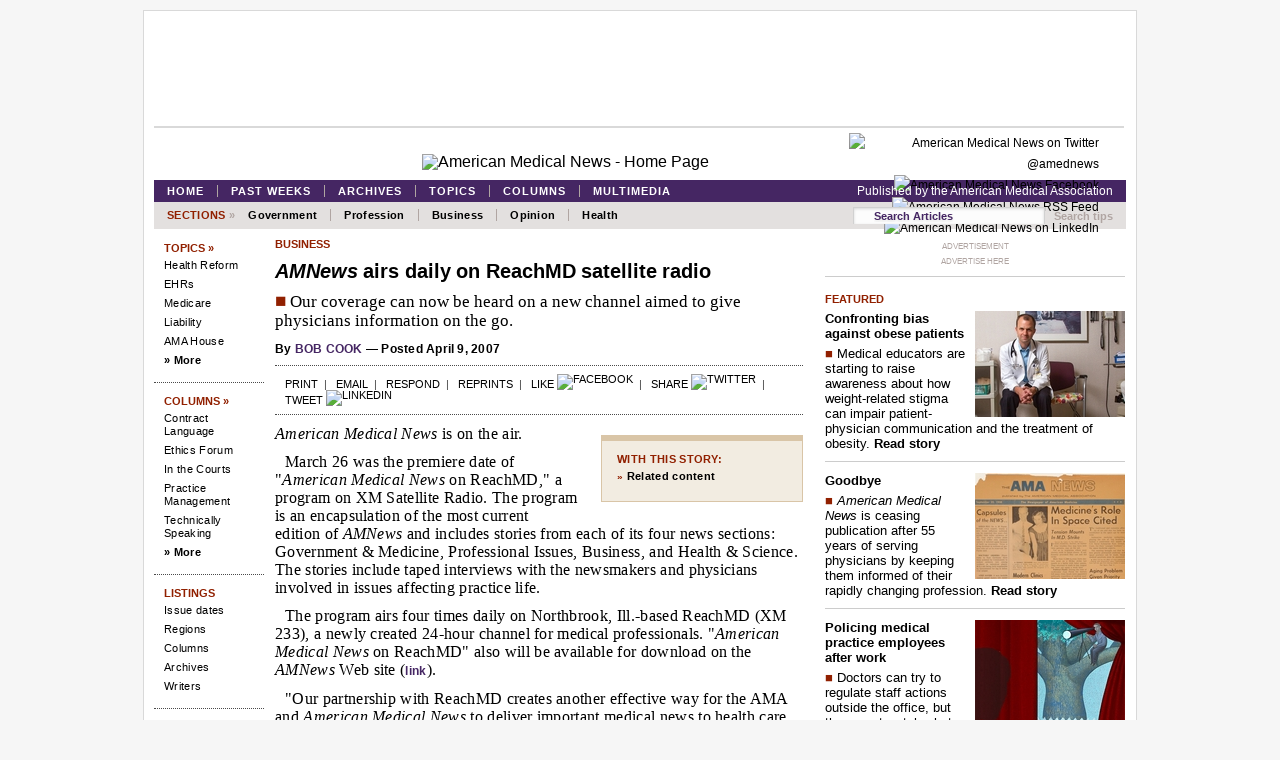

--- FILE ---
content_type: text/plain;charset=UTF-8
request_url: https://amednews.com/storyimage/MN/20130902/opinion/130909993/TS/1/TS-130909993.jpg&ExactW=150&q=100
body_size: 16250
content:
���� JFIF ,,  �� C �� C��  j �" ��             	
�� 5     !1"#AQ	$%&23qBa�b��             �� =    !1 "AQ#2a$BRq�%3d�SVr���������   ? ��oYz}��>=C��]�W��9�;��l*�Ƴ]�p�5�E���9µ��%s/����`vOz�ɲx��M��g��y޶��а��w�,�k�m�9�ܙ"�d����Ս^�s�._~�3�q��p���,<E�,��$mZu�ٹvЬ%�_00*Z�D�Z'�e�y�0>=��~�?�y���c��O~�u��<�k����� M�.��:�<�8ٳcc$� �C�ٗ;.L`w�$Xf��ݓ�~��s���OR��Q:|���<x�8qd�I�b%X	1aWǓ�RY��DU��}q#.��	S��,��$=�k?���LOi������n�� �n�DO��)�q�"?$E1������>�3^'�\����G���;������ ��g��ɥ�K��Z��bU"�̣�kJ��|���Л��E7�	S��ʤ�0��̓Y�f���7Tz�`c�U	�$q���q^�+`h��N�V[O�o?�����]Y�~�E�n��I��~���I���.�~'ȍ�F 1��LD��>����]�b�Zy܇x��yU�(�10ٖ�q��@d?�Q��D���˩��E���kZ缡|F�cϹ9��>B�dN����i��	=w�  O�վ�r<���Y�L[��q�.����sZ�3��<���ԋL�kXm����C�숞��������A����]�q�ǅ�Be}<jzV���~7��I�M����ݓ���2�nc��A׽/��Rt��ލ��L|�s
�Dc�:~���`~�H�L80+e,�`�P�V��Eܺ�s_p�4�OW95��Q?�Чv����iM[Qd
&a����.���T����d������������U�$F|��7j�r#� ���>3� l� ,|�p>C˱zm�z'�V�tz�c�������6��)���Ju*8�{�T�>#�I_���d��>���~g��>�`�{��20�n9m"��.�k�_�ܿ/YJ:�B�ǁ�S�|���t� ��r��ZKk��6����aJ���cv��9.�1�����Z�K&o@����z���%c�q�6gU�"�-2ȗ.7ӧY�����ձؒ[��~�:��?龜~����{���y� i����� �K���<�	j�d�_���-��+u�V��� )���g�3�'�9�}A�8�ۻ����h�>/I�j��J�Ӳ��f}��h����9 �����<��_b5W�O^�w�V�g݅�m�M�6�ז�/�|��L��^0��2C<וּ?�=��t��[�f��ps��'Ë	��0�!L,՝�$� ͇<SH̓A(����!�нeӱk�t���߉���ă*\�����0>��F�rRHYP��x�#d$����=�֥��5ӎ5�q�_��������M�D��v[B���fӳ���^�T�]�B��~�����'�!�,�NV[/r�q�Gb��du�&��ˢ�vzD��+��U܊��V��נY[��W_K>�q�p��Nt������sƋZ�S�
]�7�����c�c1�:����'Z�uJ�{6��vm���>2T-x�g�� �zӪ3�ŝ��\\�lW�ɏ�11�Z�1��ō
H�s���I�6KFI��y��[|��I>)���ߕ�.T΅�HD4jU`Kz��_w�}�����^��в^�:X��g5��LQ�Q9��͟�V���k��?N*����[P����V,R�o"dNHŨ���.b�"r�L�~^� �C5~�y����]�VA�k�)��uËr?�&�Wý�~J���Jc|XP:��٧Iu4��{��^�ɿ����pN5U6i*ʹ#�T԰�d��Ђp$!�ϭu#H��� һ�SWζ���#L���b��# j�4Ο�� ,h,����F�li�lV���ڻ�{�V�_x�e��[�6-�z_�q����̐���db'�����f�ݟܔ�|�{v�0���3�o���~���EԣR5� M�}Z��niZ���~�[y��LX�1���)q�~4�Yc�e,g^(snCJ��%@D���x"9�?�c}��;D��x���z���WSuɻr�cUJ&�u&�P���ʲA��܌���OҐ.���G�;Al�A�@�b]� {?�X���g��x����#���G��|b2S� Ϸi���ݷܨ�w��(���×�?�?�����;����;}�S�G��w���۷�����1�����DL��i�� ����Q������� ���{����� �'P��5�N������ ���zl��[�M��4�� ��w�W���o�1��W�X~{w�˙���K4�{�?a�LL� o��
��������3�����߷��� ��ϭ�TuA���?�K�� �� �>����&� ��{�t}4��$�Y� 3��������� ���0S� �LO��o����{�� 4L����� ���� �������#������V�Yv�8�{MI&ѹ��F�5�����5L��	��KY�$j�0W��׎�Ӫ�Tv�4ATS�.F�2d�M�
�\���b�;O�N#��ў�3���i;`�5�a�)��!O����̛i�2� ���X�A����+f�_`����e��gsu�����O�=��v����#����h��� ��CV��6K����jvb�_���&U��%�QAI1LZ��k@�2���M���b5f�l�7.i͙��j�WxY5VQ�Ù�� �d��z��b���u�<��;�wE��m�����?��􎽖KZkX��^���?��0�ꩤ�?�臻u'+R�P~���LP� �R�����<�X:f�C�����o�'%��JC�d�IaRF*�w�����3�<�w�r�PUt�8O�K�۳cp+d�|9���6Vi����h�)��I��z{��Y��a�V�����ᶶKk&���̕�ͳ�O<�s5�e�' ����U�MV��+י�Ulʡa��\�̌@��|B|�������F"e�3�#�:��SMt3�mK�}:���F�ؕ�f�K�p����� ��L�������F��>7P�bG������@4��9x�ci�Ն|��ɋ
�ș˘�V�G'�� ���H�VS����3d��	Y�`�1���������bə�C�,k^�]�t'�r#��5f��j5��}�<�ƽk�|�U��F�{/)�7
����5��z������?����Ds	u�/&����=N[~�.Fm��֛T��4�����T�*�ڙx�}v�Ү^��Q���U�OQ],�Nͷ�*�E��r�+�гb�� �����n�:�49w�JH��Q,z%��Q��C��옊�x��޹3?������2�t�d��N���:���,Ѿ~`py��e��U:W�y
'�.�;]$e��ah��� H����C5�3����u%�*�ߍ��u4��J]j����w�)Ѳ���X���r�^��߫-i�j�@%�C�3�*m>��wEJA����R�NB�Q�s����=r�Z4��� ��`mhV�':�]n�9���~CR)%���d`��/�Y�*�Y�8�l��ڕө�I-�AR���߁N��N���H�ĭ,e�A��r����\xRej�Y+��.U��f�ى�t�><!�t�,F^�od�d�����X͙6����Y/��a�4�VcE��&y��<��^fgy6v���eK:��b��V��L�Ӽ���^����+-���;��W	Z�e�������<xu�V}]�[?����λ��UҬ��z����-v�&�\�7z��"e.�k�wYȤ��8Z��1��S2r-P�&W�F�XQ˖M��#�>{)u��63��;�q�V�~�]���	��3퀩\�E�m��}������A6H�@)>��*�e��w�c��fB�U�RU:l9ZG�TH�eybI���O�8:�;{��]%C(1# ͮ�K'��Q]²G#%�-��Y2ؿe]a�A�����!��$�+��^����6+Z��.�\+Z7���%g\���j� �-���������{>,A�=6!�u��T��ۭ�)X���1�e&=�V������p.
��5��M���z� %+�A��_�.�x�T�	���bbJ|Dg��`<�`c�G��� �D��G��њCDT��7�5��v�
Ih�.�IRc+��ő�y����+��[,ɽ{:>,�F��|}fTJF�p�j�V����`Z;�U'^���>Kn�z쓪�t���h�(+i��R��6�! ��H�Z�(劰��Y���]�������%]��v��ۛ��#�K6��30'�!��G���D�J$�&|$�&K�&{���������/fT��b��9`�L�����1?�� � =�O~�3���A:�@�-�Rk��-�(LaI�gp�I�~����zwSS���$'���ԛq��g���K	������� ���O~��&�۴}$pGh�������{������?�ݻ���/����%1���]=g���L�DU��Ox�����)����߸^����Q.;����۱�
���R.�8��#�`2����KTP�Az�1Ω҇��j��Īw�-)��R֙��ۺ)&��.䑦�(�}�f<k�eA�QU൚#j�f!��Y�i��%333�O����#����{~���>�GL���E�_G�/�8x��� �ۈH��9�:~�?(k� -�Z�W=��Z�WC�8yzL����.\�DP]������cv��s�:�Kְ�;T�&��ۑ�ɺ2���ʛI#io�
�n�򫶹V�E�q�#t�w13}Ef�+�"},�8%kWyYԯ�/NڙJf���4���*�I�YT�
�7(���i*��V���y.�C����^�\2��Rꓪ�c�|_�:|�|��u��y�LM�KG2�W���6�v.6�L�=��q��yԮ���=O������R���͍7��qx��[j3�X����n���u�G���oI-}7��q�-��0�W��0 "JG�hYG�y��s)X��"��rl����{�s+��Բ�a�*�[v��q#\��7��O��Vw�n��jW�ڙ5���^ҝ:��j�1s���������ę��dI�i>w9�������o7m�z�:\�VŻz������a�s_>刺�<�M;'������<���9�x�3���Jܐm��U3X���gv�<�,�\��e�j��@�GO:Q�i�8��a���ڲ�\�Ω�64�ݬ���VO�����bYX�6�Vm���t��+h����{�$m�J��J�`3wJ��W�9�JY4�SC��! [T�ܾ�l�=�_~���Q:a��[�t� ��q=��C��.J�'�*�M�z�{��RL|�k.d����?�:����<��S�<r�.~~b�D�H��֭ٺ�M%6�[�
�$p5�>��&���R�k]Ǻ��Ŧ'�J`�C��&�`�Ƞ|";O�n���;SPwz��y�����?����󓕥��g6�^Ɂ]K���5��z��N R�������	�θ����S��)�q�$Dr��T�иM�Ԫ�E��q?/>s�6FA�lI�2'�C2+m,YT��D�'�_��_վ�bq}��w����_Q9<�݌�ϱB�ֱ��-�o�JNܱ1�)%#	�W��ݮ���u۪��n�P�H9E��v��
jѤ��/�)�i��J1��'��?�-�h��.UcW������zP!��� }Z������9Է�݊�P�6����'��/Ѯ����:�55�r��l�ɼNK��RiS�n�Ez�o��P�vj0��v��L��Η>���~~���4�O,pqf�� 5�"V��S�'�vT
�B��ǟ��F..���k��̈�m�D�&�������y�G&������HywUz��B�z{ZT�'��^��oZ����6멫c
5��E�^�u/#��oZ�7_F�.����C�*7��r��ޛ8�U�(#s�X���2�z&L�J�}���W�r�_���<|�e�,yh�ҡj�sQ�KX�Q�׭Qu m6 �3-�K����k��:y����>S��8M,[���b�����e�r�|Kbn��KR��)�K������4=O6���ӹ��6����7��WN�xÐ�XF��[�#�8�fFk�3�g�1'Գ;X	�O4�DNcF�-�K�8�����#���r��7:���W�ɸ�Qu:m�����g-\�r[ӌ�=++�ѻ�CwC�2�����?���:��׉R:��6zs�k��5{�l���G����)�[�hmr���g����j������4��s�*�������5����P�[��἗�N7�W�n�V��t;�9����L��\H+_H��%�D^�9ubb��;�]4������������|g'�Y�wor�������������⺭��V��.R��e�
m6��zP��坲�At�|��zƱ�,G&V��I@�D��^^��J��ˎ��S",���,Y噄��#2DvĽ�T�Q���49e����+�����S�ٳS�uK���u;5�y�Ѧ���h��E�J޻m_��q���WO��o��-�s&�����GN�2�9���n5#����V��;O]�T�a����T>�*�`�-�nuF�$�ط_�,�_Ļ�t+��������y��U>I��S�u܊��7�c.l�/E�_�Lu8�)���n���
�^�#73:��lϵ�)F�Fv_Ǳs��ƍ:U���="�� :[w-P�Z��2
H�����q 
P$RWG��bT���Hͬ�@���+��U;ZCM��1WET9�zɫ�^=�ʧ�hg��qZI㹙��QC��wu9<gkKR�L��� ��o�|�.�׺��JN��+g�}�s���[;��u
��٧gj�6��9��u�5(�g�nf�m���N�X����V�e��+�0�I������r�&�&��Ƴ��r�^�zx{73�����%��K��U�v�c��*�Ǎ{��������9��ǰ���K���=|D�� �Wv��[r����Ľ�[HJ��slِ`�	�.-8B1�,Y#ƖWgx��$���L�<�de��g�	$%Z8�G̟c�I�d�bL�,h�U�%1��EPYn��meg .ծKǳ7��ZzZ�����#����dg��T�⓴�W�OX�:����కo�cc�����2��n�r>Q����F�Ѽ�7ǵ�%���7v�ꎞ���9��T�c�7���X�.Y�2��*�56B�Y:�x������f&^��~Qř�ؠ�!�ɱ�mZ�L��Z;v�7�r/��:�[&�,�3os��n�q��d�q>OWd��W5�w���r� �<5�>��A��Km�ʻV����w�z�6�2>��l�?O˽����4L2�9���
����$�ȍ�ʑ���s�ˎ"�Sj�b'vi�� T��XNX�#RD� �*�\��ˊq�RT/a��MMI�а�6�����fX��S�BGV�R�ܨh��|�3�Vꉬ���5kWP!�%uЄ�`�V@�)J�`��)`" #�(C,�5h�21�1��hXM�m����q�?�|DH@Ϊ�ٔ�fw1 �,�h   8�*�k�d߻5�r���M���)3����֯z����=��kAXAA䱖ķ�˥q�Ԧ��zul]��ZM� �a���4�P�Bn͗!J�7\�[V*)��dZjk��(X�.�U�f�WW���U�i�jW�����g�}�_� 4��|�E����h *��d�zx̯�mO��(m�z"Lk��:��=۶�&F?�`��HPj�ȡ|z@Ȕ���UE b���&�o�=:T���qH�V~mٷ���e�ܰ�n�YU6�Y̸z:%F�T&.�l�e��J����ݶS∛7��e�9ŀ�e:t!BM�b�cַf�$@k("̈́	��I�(]���/J`=@�W��Ni@5A���%B�����R��Qy
ou+v+��{B����^�6��RKL[Ya��-���$X'@nD<�g*k�Y����x��_5@��HA�G� ��f́_�Ws�p��$q.������ ��(�Z�V��{ڿ��Ӫ��_LJ�1��&��X�[���O������g�eU��21�V�Ir	d���M�-��u�f�-���q��sL�=n1Hrn�>�o3�����J�� vs�b+�� �C�b�d�/Ju�tX��jq�C*CJN�Ň�x/�^C�1Ze$��	��&��6�؎H���m,­�n���א2F���Q �!� ���X
E�-Vlr�oY��V�K��[��8:J���3v��� QP0�6`y��ƪ8�UǜH��l��_h=&����Gշ��^u�Q���}���W�rWN�����ۨk��O�\U�~�
u�����
��z��0:��n7�ld���BV� �J�^�r�ڪM\��sƩ���"p^�ԥ���ϲ�2uW��y�]eY��EBJ�Z�b�+_~_{Tc�v��,R��e#�L� ²��2�3dK+>�ء1�&����%K<�1�eJ#1����ǈEP�ȇ�0i��;�H�������Fv��z����uR��u71��f�e�6�޶K�P�-�fJ�e���^�YW���Gp_��=?�|��*��43jq�5a�)�$��)���Z�:�����Ȭ���A�^�.H���;�I��j�a~������&rV]g:�Z^�Bg�U#1���.��r��
(˶|/��U�O_6���,^ѯO[G/�몭k��,��QCsJ�ӚJ��A��Ȣ�I�eNԓvc�4�㤘�%1�,�d$�A�������Ygx���Gq��y�rǹ���Yd��ż����tt����X��>��SV���c���jd+,�Պ���"�4�Ⲯ����.��b�Mp�8��H���S�<��+6x��ɜɘ\q�V�KZo�d�ܒ��ZIMkF����-�eR��}��T�f�}����XU��fb��C�V��R��C^���x��د�X�S���+k�K�V�=��q�4s��jԳm�~��C;^4kgg_V�٩�n�r����Y��e� �rSt��.c�B��c����X�%�2��x��%� "�,Bw x�k,HY���>�H%]��W��۟�OY?�=I���Y|�'����n�?�莗 �Ʌ�a�u�6�����슂�څ��c���q:��711��W�����3�8�7����<�.q�WU�gS4o[�Է������������p�eS����J����ι�b��>���J׌Y5*���v{��%�M�+f��_�Ğ)�β��k��Dr\�H�sR3�P�k��Sh�+W]dZ:.�B�QsGL��J�.�,�H76����m�32��u�j�㶣��Sr��8��M���eUv�RVV$�
w1�A;[�#��N1��mF��~�-5rJ�Ti�o O0+i�=/�q�q�t�F��EV$i��O���//�|k!��u���^aW��N3�x�o1���?c�F�s*�N1���V�ֿ�^��v�J#7�a�Kڣz6l6�`C�hU�f�jh��
�mk;(Ү�k:YJ�7�c}�.��-�u��(��{��l׬�#�g�2b�!��b�͈K,�-p��W&ECs7��	BK�P�/專��&2��
�Ƿ�6:�������� F��r�X�w/����ޑݞ
�m�-�s���ڄ'���W�8����r�� Z�:� ��f��U��uk���]�(Q���ǹNO"��9S��|��ᶶ�����Z�Y9t	zěv�X�H4�o7ɱR���|q.�������S�Y�f�=-�TPUZ�bk�_�� �k�.$H�O*�൪�_�U@E���PU{?��˅}0���-�ư���gΙ�e|��\H�3#{d��-Ĵr�a�3ĥc���4VV\x��CaH�
�� )���p+�t��۸�n�2�TX������c�=��Q�I��e+9�>��HB,LUڭ�-�ݳdE���9ܐl� �DK�J�!%�Jo�]�אM[������,�,�<yy?z�/���f�����zΕ�آ���PM�.����عb�%g��c3 }�ܪ���Кb�6i��`	(��6)	V�PƼ٫QE&*�mW5L?zJgKU�Zu��mH}p�*��s(�6=��r��.l
iV�]��+��O��vȜc{9�����-vl��MЁ���к��d����%� $u8]�,,
��-��"�Պ��B�8 ��v9�@��$y�\s~������4h�G�0lq�S/kZ��@��Z$�1��)�\�w��x�l���Q^�+Tbx�zu\�m5*� PNt�W$~K%�L��/7�զ�$ĭd�<�f+��I��r%�k����e�/dA�=�������V�%^b�"��Sn?^&����/�K���"
���OO��٢E�| !��c�͂<+���I� ��TZO5��D߸k��,�!��f?�$`c��D��י��N��b-CTƜ%0+6��! �Ԉ��H�Nbc���Uv'&���e�c�ʌc��a�1��#3���O��<���ܚ8*�4o/?tx�Umh�P��cS�/�y�ְ�䵈2� IN��%n�f�E@y[,��nAf�v)��7�����~k�@&��>����:)�WȎ�B��w%���HH��aճS'V��hh�U�[5� thӱ]�78�SLuԽ���ˤ=j�~�Y¹��g���hV"���0[����p��M`z�H�Lz���m�O�oa�S��Q�kf�g���������6ֆ�5)���"C=��6ګS�N�5�R�p�.閈LCG�c��	%��y�X�\�9�5��f �g\(a�)"u�u�q��J��`u�0���!=��2P<��4�c�F��M"� 0xdG����O���O#��ިQ�]z��4�+�-�kz�:	��u�idS�a�*�.XƏ�0	���T�Ϧ}#O<�����M{���EgXnF7�qH	^!�
�!�r�$@�3�&����Qt193|/���Ƀ�B�%w�𘆶c���.$K��|�=��-���WO3Q\4Zl���fx�զ���&R��cŲN <���z�,hp�"��yBʎ�2�KlBҮ��U,��<��M$��U��deR������ՓDP�|��\R��x��}Mʋ�׻SOj��4l�_uQ5(�HUjJ8��bJ��$Ж }9;�lgFU̍�fg�3����LѸ�Gb�����o���N��Y|�E�(�Z���E���+����	�wR]�r���t�U��1��<��]㧟d��W:Pf��j�Vzu��&�[o�.�s܇����&$%���g%Gzoi��G����K��/�v� ��d@$��S�Z{�l��	�A�B��bN�khBK�BU|\ṽ\�յc�˪�i/�ߔ0�
�^�.��� �*Pۨ�U�^�$j�R��\L�� .���-B ����������L��͚�j�J�YU�2�@�U	�E��O��^��:�[�&=���_�{&cՌ�1�E�1U��է\�i9��*���K��M]9����X��������4�u�Fb��U�J �i!m�*y��'b�����	E&����!urd޻�����V����Y����Ŧ.m��2tȔ�C�l,b�����Au /f�C_Z��Mtj���UQ�QN����+	������a~H�V��&�o�e�	���+-/-�ϗVP�g����|��f-��$��P�u�v��u)�$4kTݨ?�B�_��<���/�ep/����v�op �6Mkd��
�����,Z����U�Qx�jn�W,�Y���f�1~�TY��t��>R��+���*�b��>�d�H�fЬ�4�Y�:'m>�ס?&�!$���ew*����Uz�烉�6�b%�V�b]�u��b�Ȩ�ʤ�,B�Aw�ʹ��-�z���Y�Ƹ�4tX,T{k��_=
�Q�00 6U�����)+e-^>�[d-0}�@� h�IE��P��A*=�<-`$��|mIɡW�� %�6X�,��+H���+��E��u׮�W�5�R�d� :�_tˆXQ>���7w�f��ؘ�C���j�X�)jl��Z�#�"D�ZPG"�t5s�T�ҳ�LE�Ub#�����I$�tOj�`� �vJ���� p
�4���CIz�8�3�dn�}��Z>aX�R���ä�ڎ��㴉Lc�I~���մ�/khN���˻m"�NG���XGKo��\��D�ք�RL��%�4Ȝ��F����Z\�Q������L�Tʕ&�IՕ���;\�6�~e��lQC�;y�j��d�؊���)���mp8�'w��>���@H*7m�h� �w���
8��!��N�w�������������V��V�J��'�T�,Ul�ʯ6j8Wag(�b���+l�y�<�@�� �4��J��QU��tFx�EŽ�^��>�ru�@.T ��r�|���ۭ*ϱf�?�4��m��\�6��c�N�A�
`@I,���OR�np�]`�X�˯`�\��O;���Z�`cƪ�&�Fr��������@�Cȶ�+�}	�(����w�Ij�~|�k��c�6��(/�hXd��cO��1�Q_��	�� �=�a
���#�^�>~1�{D�""�D��� n��6�*bܕ-�'f�	`�K�,x��^�˖������d�o���tɺl��ֽ�܃F�#�Q��"g��`��"j0tVt�<"�xH��s�/&���&�ª�����HUA���M]�~h >�r8����O����w���[Nw&�T��f<�ߐ�%�b"BlK��H<V��� %2c�dtO����ש<k�\�gKc�/��8��`g�riQ�J3h�]:�� -��U�upa/�PW�������9�z�	��,�0j$��ѫ������=
�"�W�l�F�e�J����΄������Kʸ��f��m��&-��+�h�b���Nmɾ�I��B$�j��.)[�n#NP�')Ħ&�^Đ��VI�ytC����MqV���˦
�mu&y|Y5Ҳ0�>�r��3Y�0��@�H�1�I����O��WD:Ma�Z���>�����kh�\�*ֳH�jp�:0ժ�F@d���?K/�%l��Os�*2���A&%6"b�h�@bL|rH�u���"l�=2T��e�Y��ouu�(�jj��%�#��Md���q��!cSw7�=�1b��*�E��.}�W����v�m���f�"�� ?�ZS4�J�S��I�Ͳ5�o�V�C�Ŷ�AU $��X���c_�!lL�l��K�Y"�w������]�h���+-t��?a�V0��Ƃ�|k���|lݺ�(�c�X/�V�.��ʅ�CEB�v��BS�%�$�.}L�aU�`�B���@�W�⒡E�w�GnᚕqpSL�#��Xb7�X"�6( �m<� '����@Q��Jo�X�w+<��`�&���Vәo���J)\��x$?x�)<X �d�Wd�ō&ϋR�&%��S)�b%C$0Q2jY����Ů�4W`��Q�XW���6��Wfŷ3��r�YnMz�(�!������V����9Uo|�"�'6�%��M�5G'5��ƫ2��X��Aǎ�U|���_���%~���=z�����$@�� / ��r��)��ۇU��+����
�z����h��~fVІ#�Lج��W��Dn�'1>�����'��D�p�5���)��KH����%�-gܟ��CA��Ly�e�b���� �0dLGy�y��{'Ɋ�D�? Ń��Q �tA�̲S`�mvD���ؒ\LA�y� -У@}�K�<G���f�E��7y@����pG�*�6
�)����C��S�:�M�hq�:���������uh c|Y5�³���Pв��vUZ�}z�e���ū������	�H!���wy�6WX���6�khK
!���Ey2���%2)�i�8���g�x�����-k�����uV5��L�([�%\ܕ/� 6DFʙ!M��� �"��v� pO#�8�q�6y��+�<1$� ��)��{��4>:��}W�
g"ťH�U`l�*�p� �i�ϩ��!�l���P" C�c#�YfdFRDdE=�Jc�'�3ꥲ#,jI� ��C�*I���� [6B	 �?������ ��� m����\��Q%�9zwtT����O�J6��1#T���Mt�I�����x$�-�g�$��i���uU]V�R5ּ���S`��Wh�сw)a�'݈3���S?�_�� �}/�3o?�,2`�r�L��+����y񁈁����ұ㸐3�=� 6ҏi�8������'�>�U���O�|]�"��Gvk�u�};2�E;A���d���r��1�֦�%%����u�k��,���~��J�	$a0�-�j'�ť�5f�O�-AK&c�$�3=�g�]���"��{��?�@�v�X��b�y�r���3�BT1�b``||`bH�"#�I��=�*���X�������ށ��56����� ���4�9���O9G6�˝�8���,� Kn/G{+3��"��n���$qL�����AU>�z@�7��܂��ӷPu0ݒnNf!oB5�F��ߝ��1u��.�gf�M�^��6�.�klW�]��A�[S� Q+�F$�!_�� !������q�5��?���G�����C��h]F�~?�����]c��@\�*���͍��H�	7�#�1ZmU�1H���p���sY�R�*(��v�ո:��<��z��k���lW!U����M[<f�X��Ua�z�!��Ob�T��(p�`��߹�=X��9�OK��������W���+b��QMva��;z*��F�YMj�Rd���V^}�M�e���N�iJ�H���Xz��1�{DGn�Zn�aU��l\��ĩ�ͦ�7ZR�Zq��0M����d�79�c$�ȥi��ulY]ݷ��F,�7ga�
h�|����
���Pڲ�P����|�q�K��+�s���u˦���Uf�2����6�����̺�;
��]�]�XJs�hvEL���ҿ��l(8ꆧ{�Ebj0�ȭ@��Z��BA/u
4�\�R�P�.[d��Mr�ؑ�ǒ�%̏3�l�(�/��OqT�ݥ�ӷj��k��kAF`�A�$� �&f ��??���r�m
 �*�+Qn��WݸXm����%�n��Aj]�F�w:�ڽ��'w>/�9uqV��fI��2�Q%a��^z�	�z��k�0�A�����9ukY�R�g�D+2>9�'ĩZ��{D�BɒN$M�ZV����]F����t���`��6\�eP���2e>#ܕ!3���}D�7��Kco_�ڽXg�W<�`h��A�����b}r����9Im�MU�ĂB��E��k#ɪ-\z	@��h���m��QB�@�$��Ϩ�)�C6�L�ND~��%�F)Ȓ�J�6�:K��g,6%j�����aj��շ��>:ֶ#NMU�«[`y��9$��y�kfyz�[NU=?E�\ߵ!6ˈm8�H{|f̵kl�c�, 9/!���ۃ��vu`���q�r�O%�\���wqH-a2�)�X�b5Q�h�Z�����>yQ� �  ܊<x� �E<���"��d�O��Q��yƎ�n�r>)�i� �K��
O���h�M=m��wӧ�l)r���k���O�)���l���)��s��m�^��Z�g�R5^0xZffv>v��/�t!'�l�4�Cc�WA�R3��}��T[�N�_���M��z�?�a�кմn�u۔)�8�V�n�T�!�Y���\r�.b�q�Jk�O�%T*�P���sL�� �H��2��̕:�?��5�,����Îܒ�)f��P���o�M�FUȐ�ABCʠX�JG8����m�鞟'�=�~��^�.��R^��R-W�Tmg�6��z�9��V']�`�Ń��j7i��_yX��y�,R��@��.�%��;u���˶T:�%����U�6=�.�O�͘w�l[w-�j�@����r��H�u�ܥNӬ3�ͳR��ɨQ�������Ӆ��>��?^e �.i�0^(�(��V�v'��;6��s$�q$�F"tW�`��<�CmϏeF�I���əD���%P�c������Y@����oq ���,�9�`*rNA�*j���k���ؕ/�	g�k�ո�)� �AJ���y�}N�+Z��)jR���ZԵ�-k�Z�D  @DDb"">��"Uy�i^BY�%�vҋ+�]����Q���� f ]VI�������